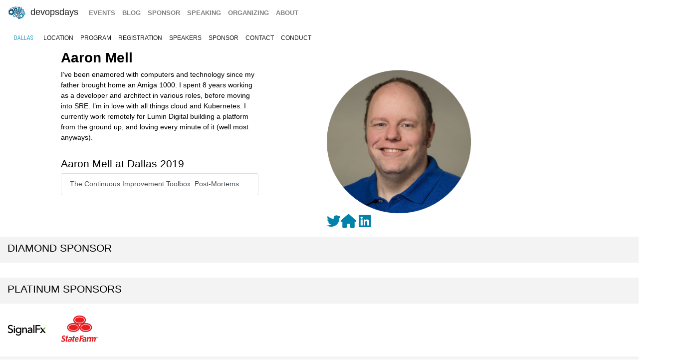

--- FILE ---
content_type: text/html; charset=UTF-8
request_url: https://devopsdays.org/events/2019-dallas/speakers/aaron-mell/
body_size: 5054
content:
<!doctype html><html itemscope lang=en-US><head><meta http-equiv=X-UA-Compatible content="IE=edge"><meta charset=utf-8><meta name=HandheldFriendly content="True"><meta name=MobileOptimized content="320"><meta name=viewport content="width=device-width,initial-scale=1,shrink-to-fit=no"><meta name=generator content="Hugo 0.152.2"><meta property="og:title" content="Aaron Mell"><meta name=twitter:title content="Aaron Mell"><meta itemprop=name content="Aaron Mell"><meta property="og:description" content="I’ve been enamored with computers and technology since my father brought home an Amiga 1000. I spent 8 years working as a developer and architect in various roles, before moving into SRE. I’m in love with all things cloud and Kubernetes. I currently work remotely for Lumin Digital building a platform from the ground up, and loving every minute of it (well most anyways)."><meta name=twitter:description content="I’ve been enamored with computers and technology since my father brought home an Amiga 1000. I spent 8 years working as a developer and architect in various roles, before moving into SRE. I’m in love with all things cloud and Kubernetes. I currently work remotely for Lumin Digital building a platform from the ground up, and loving every minute of it (well most anyways)."><meta itemprop=description content="I’ve been enamored with computers and technology since my father brought home an Amiga 1000. I spent 8 years working as a developer and architect in various roles, before moving into SRE. I’m in love with all things cloud and Kubernetes. I currently work remotely for Lumin Digital building a platform from the ground up, and loving every minute of it (well most anyways)."><meta name=twitter:site content="@devopsdays"><meta property="og:type" content="website"><meta property="og:url" content="https://devopsdays.org/events/2019-dallas/speakers/aaron-mell/"><meta name=twitter:creator content="@devopsdaysdfw"><meta name=twitter:label1 value=Event><meta name=twitter:data1 value='devopsdays Dallas 2019'><meta name=twitter:label2 value=Dates><meta name=twitter:data2 value='August 20 - 21, 2019'><meta property="og:image" content='https://www.devopsdays.org/img/sharing.jpg'><meta property="og:image:alt" content='devopsdays'><meta name=twitter:card content="summary_large_image"><meta name=twitter:image content='https://www.devopsdays.org/img/sharing.jpg'><meta itemprop=image content='https://www.devopsdays.org/img/sharing.jpg'><meta property="fb:app_id" content="1904065206497317"><meta itemprop=wordCount content="64"><title>Aaron Mell - devopsdays Dallas 2019</title><script>window.ga=window.ga||function(){(ga.q=ga.q||[]).push(arguments)},ga.l=+new Date,ga("create","UA-9713393-1","auto"),ga("send","pageview")</script><script async src=https://www.google-analytics.com/analytics.js></script><link rel=stylesheet href=/css/site.min.d70306a706192ba234cac80ced3b64203233a1262fe197300e9d08a3a1f97a85.css integrity="sha256-1wMGpwYZK6I0ysgM7TtkIDIzoSYv4ZcwDp0Io6H5eoU="><link href="https://fonts.googleapis.com/css?family=Roboto+Condensed:300,400,700" rel=stylesheet><link href=/fontawesome/css/fontawesome.min.css rel=stylesheet><link href=/fontawesome/css/brands.min.css rel=stylesheet><link href=/fontawesome/css/solid.min.css rel=stylesheet><link href=/fontawesome/css/v4-font-face.min.css rel=stylesheet><link rel=apple-touch-icon sizes=57x57 href=/apple-icon-57x57.png><link rel=apple-touch-icon sizes=60x60 href=/apple-icon-60x60.png><link rel=apple-touch-icon sizes=72x72 href=/apple-icon-72x72.png><link rel=apple-touch-icon sizes=76x76 href=/apple-icon-76x76.png><link rel=apple-touch-icon sizes=114x114 href=/apple-icon-114x114.png><link rel=apple-touch-icon sizes=120x120 href=/apple-icon-120x120.png><link rel=apple-touch-icon sizes=144x144 href=/apple-icon-144x144.png><link rel=apple-touch-icon sizes=152x152 href=/apple-icon-152x152.png><link rel=apple-touch-icon sizes=180x180 href=/apple-icon-180x180.png><link rel=icon type=image/png sizes=192x192 href=/android-icon-192x192.png><link rel=icon type=image/png sizes=32x32 href=/favicon-32x32.png><link rel=icon type=image/png sizes=96x96 href=/favicon-96x96.png><link rel=icon type=image/png sizes=16x16 href=/favicon-16x16.png><link rel=manifest href=/manifest.json><meta name=msapplication-TileColor content="#ffffff"><meta name=msapplication-TileImage content="/ms-icon-144x144.png"><meta name=theme-color content="#ffffff"><link href=/events/index.xml rel=alternate type=application/rss+xml title=DevOpsDays><link href=/events/index.xml rel=feed type=application/rss+xml title=DevOpsDays><script src=/js/devopsdays-min.min.6ab8ce6f544dca2401f76abc844458dc4387569400fd8abb7edb90fca2ae81cf.js integrity="sha256-arjOb1RNyiQB92q8hERY3EOHVpQA/Yq7ftuQ/KKugc8="></script></head><body lang><nav class="navbar navbar-expand-md navbar-light"><a class=navbar-brand href=/><img src=/img/devopsdays-brain.png height=30 class="d-inline-block align-top" alt="devopsdays Logo">
DevOpsDays
</a><button class=navbar-toggler type=button data-toggle=collapse data-target=#navbarSupportedContent aria-controls=navbarSupportedContent aria-expanded=false aria-label="Toggle navigation">
<span class=navbar-toggler-icon></span></button><div class="collapse navbar-collapse" id=navbarSupportedContent><ul class="navbar-nav mr-auto"><li class="nav-item global-navigation"><a class=nav-link href=/events/>events</a></li><li class="nav-item global-navigation"><a class=nav-link href=/blog/>blog</a></li><li class="nav-item global-navigation"><a class=nav-link href=/sponsor>sponsor</a></li><li class="nav-item global-navigation"><a class=nav-link href=/speaking/>speaking</a></li><li class="nav-item global-navigation"><a class=nav-link href=/organizing>organizing</a></li><li class="nav-item global-navigation"><a class=nav-link href=/about>about</a></li></ul></div></nav><nav class="navbar event-navigation navbar-expand-md navbar-light"><a href=/events/2019-dallas class=nav-link>Dallas</a>
<button class=navbar-toggler type=button data-toggle=collapse data-target=#navbar2>
<span class=navbar-toggler-icon></span></button><div class="navbar-collapse collapse" id=navbar2><ul class=navbar-nav><li class="nav-item active"><a class=nav-link href=/events/2019-dallas/location>location</a></li><li class="nav-item active"><a class=nav-link href=/events/2019-dallas/program>program</a></li><li class="nav-item active"><a class=nav-link href=/events/2019-dallas/registration>registration</a></li><li class="nav-item active"><a class=nav-link href=/events/2019-dallas/speakers>speakers</a></li><li class="nav-item active"><a class=nav-link href=/events/2019-dallas/sponsor>sponsor</a></li><li class="nav-item active"><a class=nav-link href=/events/2019-dallas/contact>contact</a></li><li class="nav-item active"><a class=nav-link href=/events/2019-dallas/conduct>conduct</a></li></ul></div></nav><div class=container-fluid><div class=row><div class=col-md-12><div class=row><div class="col-md-12 offset-md-1"><h2 class=speaker-page>Aaron Mell</h2></div></div><div class=row><div class="col-md-4 offset-md-1"><span class="speaker-page content-text"><p>I’ve been enamored with computers and technology since my father brought home an Amiga 1000. I spent 8 years working as a developer and architect in various roles, before moving into SRE. I’m in love with all things cloud and Kubernetes. I currently work remotely for Lumin Digital building a platform from the ground up, and loving every minute of it (well most anyways).</p></span><div class=speaker-bio-talks><h3>Aaron Mell at Dallas 2019</h3><ul class=list-group><a href=https://devopsdays.org/events/2019-dallas/program/aaron-mell/ class="list-group-item list-group-item-action">The Continuous Improvement Toolbox: Post-Mortems</a></ul></div></div><div class="col-md-3 offset-md-1"><img src=/events/2019-dallas/speakers/aaron-mell.png class=img-fluid alt="Aaron Mell"><br><a href=https://twitter.com/AaronAMell><i class="fa-brands fa-twitter fa-2x" aria-hidden=true></i></a><a href=https://lumindigital.com/><i class="fa-solid fa-house fa-2x" aria-hidden=true></i>&nbsp;</a><a href=https://www.linkedin.com/in/aaron-mell-87b05415/><i class="fa-brands fa-linkedin fa-2x" aria-hidden=true></i>&nbsp;</a></div></div><div class="row cta-row"><div class=col-md-12><h4 class=sponsor-cta>Diamond Sponsor</h4></div></div><div class="row sponsor-row"></div><div class="row cta-row"><div class=col-md-12><h4 class=sponsor-cta>Platinum Sponsors</h4></div></div><div class="row sponsor-row"><div class="col-lg-1 col-md-2 col-4"><a href=https://signalfx.com><img src=/sponsors/s/signalfx_hu_a0a4b3b0dc714e6c.webp alt=SignalFX title=SignalFX class=img-fluid></a></div><div class="col-lg-1 col-md-2 col-4"><a href=https://www.statefarm.com/><img src=/sponsors/s/statefarm_hu_52aec9cc9a938311.webp alt="State Farm" title="State Farm" class=img-fluid></a></div></div><div class="row cta-row"><div class=col-md-12><h4 class=sponsor-cta>Gold Sponsors</h4></div></div><div class="row sponsor-row"><div class="col-lg-1 col-md-2 col-4"><a href=https://www.stackrox.com/><img src=/sponsors/s/stackrox_hu_1e82e6ad3e0627f4.webp alt=StackRox title=StackRox class=img-fluid></a></div><div class="col-lg-1 col-md-2 col-4"><a href=http://www.victorops.com><img src=/sponsors/v/victorops_hu_4143bcc545f2be7f.webp alt=VictorOps title=VictorOps class=img-fluid></a></div><div class="col-lg-1 col-md-2 col-4"><a href=https://securecodewarrior.com/><img src=/sponsors/s/securecodewarrior-before-20230424_hu_4a7ff260f21e762.webp alt="Secure Code Warrior" title="Secure Code Warrior" class=img-fluid></a></div><div class="col-lg-1 col-md-2 col-4"><a href=http://www.verizon.com><img src=/sponsors/v/verizon_hu_84481d320089d7ac.webp alt=Verizon title=Verizon class=img-fluid></a></div><div class="col-lg-1 col-md-2 col-4"><a href=http://chef.io><img src=/sponsors/c/chef-before-20210112_hu_293767018694428a.webp alt="Chef Software, Inc" title="Chef Software, Inc" class=img-fluid></a></div><div class="col-lg-1 col-md-2 col-4"><a href=https://www.rundeck.com/><img src=/sponsors/r/rundeck-before-20220308_hu_973977dfb72c9474.webp alt=Rundeck title=Rundeck class=img-fluid></a></div><div class="col-lg-1 col-md-2 col-4"><a href=https://circleci.com><img src=/sponsors/c/circleci_hu_728b9140292aad5e.webp alt=CircleCI title=CircleCI class=img-fluid></a></div><div class="col-lg-1 col-md-2 col-4"><a href=https://www.split.io/><img src=/sponsors/s/splitio_hu_8063f7ed35bfe01e.webp alt=Split.io title=Split.io class=img-fluid></a></div><div class="col-lg-1 col-md-2 col-4"><a href=https://www.newrelic.com/about/culture><img src=/sponsors/n/newrelic-before-20220808_hu_4bbc4aaf9b40ef6.webp alt="New Relic" title="New Relic" class=img-fluid></a></div><div class="col-lg-1 col-md-2 col-4"><a href=http://www.beyondsoft.com/><img src=/sponsors/b/beyondsoft_hu_66fc96f3161cacc8.webp alt=beyondsoft title=beyondsoft class=img-fluid></a></div><div class="col-lg-1 col-md-2 col-4"><a href=https://d2iq.com/><img src=/sponsors/d/d2iq_hu_d71f920f8c352100.webp alt=D2iQ title=D2iQ class=img-fluid></a></div><div class="col-lg-1 col-md-2 col-4"><a href=http://vmware.com/><img src=/sponsors/v/vmware_hu_5464963ffaa11e7.webp alt=VMWare title=VMWare class=img-fluid></a></div><div class="col-lg-1 col-md-2 col-4"><a href=https://www.sonatype.com/><img src=/sponsors/s/sonatype_hu_eb7d574288287019.webp alt=Sonatype title=Sonatype class=img-fluid></a></div><div class="col-lg-1 col-md-2 col-4"><a href=http://www.capitalone.com/><img src=/sponsors/c/capitalone_hu_a0beff1afd04620b.webp alt="Capital One" title="Capital One" class=img-fluid></a></div><div class="col-lg-1 col-md-2 col-4"><a href=http://www.kudelskisecurity.com/><img src=/sponsors/k/kudelskisecurity-f5_hu_c90897b7f4407bb0.webp alt="Kudelski Security / F5" title="Kudelski Security / F5" class=img-fluid></a></div><div class="col-lg-1 col-md-2 col-4"><a href=http://www.quali.com/><img src=/sponsors/q/quali_hu_83c1d709dbb9ba7d.webp alt=Quali title=Quali class=img-fluid></a></div></div><div class="row cta-row"><div class=col-md-12><h4 class=sponsor-cta>Silver Sponsors</h4></div></div><div class="row sponsor-row"><div class="col-lg-1 col-md-2 col-4"><a href=https://www.dynatrace.com><img src=/sponsors/d/dynatrace-before-20250905_hu_3f2ea31b13a7a44a.webp alt=Dynatrace title=Dynatrace class=img-fluid></a></div><div class="col-lg-1 col-md-2 col-4"><a href=https://www.liatrio.com/><img src=/sponsors/l/liatrio_hu_8cc9ab87fe1508c6.webp alt=Liatrio title=Liatrio class=img-fluid></a></div><div class="col-lg-1 col-md-2 col-4"><a href=https://www.instana.com><img src=/sponsors/i/instana-before-20200127_hu_a49b3a1b14e40a44.webp alt=Instana title=Instana class=img-fluid></a></div><div class="col-lg-1 col-md-2 col-4"><a href=http://www.pagerduty.com/><img src=/sponsors/p/pagerduty-before-20190930_hu_c2ad190b1df18aa1.webp alt=PagerDuty title=PagerDuty class=img-fluid></a></div><div class="col-lg-1 col-md-2 col-4"><a href=https://www.usaa.com/><img src=/sponsors/u/usaa_hu_ae5e266d69f97db3.webp alt=USAA title=USAA class=img-fluid></a></div><div class="col-lg-1 col-md-2 col-4"><a href=https://www.logdna.com><img src=/sponsors/l/logdna_hu_2b922db4278f7a47.webp alt=LogDNA title=LogDNA class=img-fluid></a></div><div class="col-lg-1 col-md-2 col-4"><a href=https://sysdig.com/><img src=/sponsors/s/sysdig-before-20200210_hu_2ca5232664c1be82.webp alt=Sysdig title=Sysdig class=img-fluid></a></div><div class="col-lg-1 col-md-2 col-4"><a href=https://www.azul.com/><img src=/sponsors/a/azulsystems_hu_3cf8d7a13c22888c.webp alt="Azul Systems" title="Azul Systems" class=img-fluid></a></div><div class="col-lg-1 col-md-2 col-4"><a href=https://gitlab.com><img src=/sponsors/g/gitlab-before-20220516_hu_225db38aca2e0881.webp alt=GitLab title=GitLab class=img-fluid></a></div></div><div class="row cta-row"><div class=col-md-12><h4 class=sponsor-cta>Coffee Bar Sponsors</h4></div></div><div class="row sponsor-row"><div class="col-lg-1 col-md-2 col-4"><a href=http://www.capitalone.com/><img src=/sponsors/c/capitalone_hu_a0beff1afd04620b.webp alt="Capital One" title="Capital One" class=img-fluid></a></div></div><div class="row cta-row"><div class=col-md-12><h4 class=sponsor-cta>Media Sponsors</h4></div></div><div class="row sponsor-row"><div class="col-lg-1 col-md-2 col-4"><a href=https://www.arresteddevops.com><img src=/sponsors/a/arresteddevops_hu_27b9153291aef4a4.webp alt="Arrested DevOps" title="Arrested DevOps" class=img-fluid></a></div></div><div class="row cta-row"><div class=col-md-12><h4 class=sponsor-cta>Community Sponsors</h4></div></div><div class="row sponsor-row"><div class="col-lg-1 col-md-2 col-4"><a href=http://www.devopslive.org><img src=/sponsors/d/devopslive_hu_ef1f63236a5ecca4.webp alt="DevOps Live" title="DevOps Live" class=img-fluid></a></div><div class="col-lg-1 col-md-2 col-4"><a href=https://www.alldaydevops.com/><img src=/sponsors/a/addo_hu_437842ec6d1af890.webp alt="All Day DevOps" title="All Day DevOps" class=img-fluid></a></div><div class="col-lg-1 col-md-2 col-4"><a href=https://www.meetup.com/Ansible-Dallas/><img src=/sponsors/a/ansible-dallas_hu_c171f3a076d72efb.webp alt="Ansible Meetup - Dallas" title="Ansible Meetup - Dallas" class=img-fluid></a></div><div class="col-lg-1 col-md-2 col-4"><a href=https://www.meetup.com/Ansible-Fort-Worth/><img src=/sponsors/a/ansible-fw_hu_fe5261f09ee4f0c8.webp alt="Ansible Meetup - Ft. Worth" title="Ansible Meetup - Ft. Worth" class=img-fluid></a></div><div class="col-lg-1 col-md-2 col-4"><a href=https://www.meetup.com/DFW-Mid-Cities-DevOps/><img src=/sponsors/d/devops-dfw_hu_f65cdc193921bb7f.webp alt="DFW Mid-Cities DevOps Meetup" title="DFW Mid-Cities DevOps Meetup" class=img-fluid></a></div><div class="col-lg-1 col-md-2 col-4"><a href=https://www.meetup.com/Dallas-Fort-Worth-Puppet-User-Group/><img src=/sponsors/d/dfwpug_hu_4874d0e8e342c8.webp alt="Dallas-Forth Worth Puppet User Group" title="Dallas-Forth Worth Puppet User Group" class=img-fluid></a></div><div class="col-lg-1 col-md-2 col-4"><a href=https://www.meetup.com/aws-deep-dives/><img src=/sponsors/a/awsdeepdives_hu_dc3b8acc61280d6b.webp alt="AWS Deep Dives Meetup" title="AWS Deep Dives Meetup" class=img-fluid></a></div><div class="col-lg-1 col-md-2 col-4"><a href=https://kudo.dev><img src=/sponsors/k/kudo_hu_23c8ca0ec3b3440e.webp alt=KUDO title=KUDO class=img-fluid></a></div></div><br></div></div></div><nav class="navbar bottom navbar-light footer-nav-row" style=background-color:#bfbfc1><div class=row><div class="col-md-12 footer-nav-background"><div class=row><div class="col-md-6 col-lg-4 footer-nav-col"><h3 class=footer-nav>CFP OPEN</h3><a href=/events/2026-tokyo class=footer-content>Tokyo</a><br><a href=/events/2026-copenhagen class=footer-content>copenhagen</a><br><a href=/events/2026-austin class=footer-content>Austin</a><br><a href=/events/2026-zurich class=footer-content>Zurich</a><br><a href=/events/2026-nashville class=footer-content>Nashville</a><br><a href=/events/2026-geneva class=footer-content>Geneva</a><br><a href=/events/2026-sibiu class=footer-content>Sibiu</a><br><a href=/events/2026-prague class=footer-content>prague</a><br><br><a href=https://devopsdays.org/speaking>Propose a talk</a> at an event near you!<br></div><div class="col-md-6 col-lg-4 footer-nav-col footer-content"><h3 class=footer-nav>BLOG</h3><a href=https://devopsdays.org/blog/2024/11/13/sustainability-donation-being-introduced-in-2025/><h1 class=footer-heading>Sustainability donation being introduced in 2025</h1></a><h2 class=footer-heading>by DevOpsDays Global Core Organizers - 13 November, 2024</h2><br><a href=https://devopsdays.org/blog/2024/07/01/come-celebrate-15-years-of-devopsdays/><h1 class=footer-heading>Come Celebrate 15 years of Devopsdays !</h1></a><h2 class=footer-heading>by DevOpsDays Global Core Organizers - 01 July, 2024</h2><br><a href=https://devopsdays.org/blog/2024/06/06/good-better-best-how-to-budget-for-success/><h1 class=footer-heading>Good, Better, Best: How to budget for success</h1></a><h2 class=footer-heading>by DevOpsDays Global Core Organizers - 06 June, 2024</h2><br><a href=https://devopsdays.org/blog/2023/01/31/devopsdays-during-the-pandemic/><h1 class=footer-heading>Devopsdays during the pandemic</h1></a><h2 class=footer-heading>by Floor Drees - 31 January, 2023</h2><br><a href=https://www.devopsdays.org/blog/index.xml>Blog Feed</a></div><div class="col-md-6 col-lg-4 footer-nav-col"><h3 class=footer-nav>About</h3>devopsdays is a worldwide community conference series for anyone interested in IT improvement.<br><br><a href=/about/ class=footer-content>About devopsdays</a><br><a href=/privacy/ class=footer-content>Privacy Policy</a><br><a href=/conduct/ class=footer-content>Code of Conduct</a><br><br><a href=https://www.netlify.com><img src=/img/netlify-light.png alt="Deploys by Netlify"></a></div></div></div></div></nav><script>$(document).ready(function(){$("#share").jsSocials({shares:["email",{share:"twitter",via:"devopsdaysdfw"},"facebook","linkedin"],text:"devopsdays Dallas - 2019",showLabel:!1,showCount:!1})})</script>
<script async id="netlify-rum-container" src="/.netlify/scripts/rum" data-netlify-rum-site-id="33459a04-9379-473d-8517-a25a208ef36a" data-netlify-deploy-branch="main" data-netlify-deploy-context="production" data-netlify-cwv-token="eyJhbGciOiJIUzI1NiIsInR5cCI6IkpXVCJ9.eyJzaXRlX2lkIjoiMzM0NTlhMDQtOTM3OS00NzNkLTg1MTctYTI1YTIwOGVmMzZhIiwiYWNjb3VudF9pZCI6IjVjYmUwZTUzYzlmNDFhZmMyZmUzNTk0OCIsImRlcGxveV9pZCI6IjY5NzYxNGE3Mzc0OTcyMDAwOGE0ZDIzMCIsImlzc3VlciI6Im5mc2VydmVyIn0.clWn4FDcSEzlkrRDxawJP8iQCvTD6pBwWtj8PlrdVv8"></script></body></html>